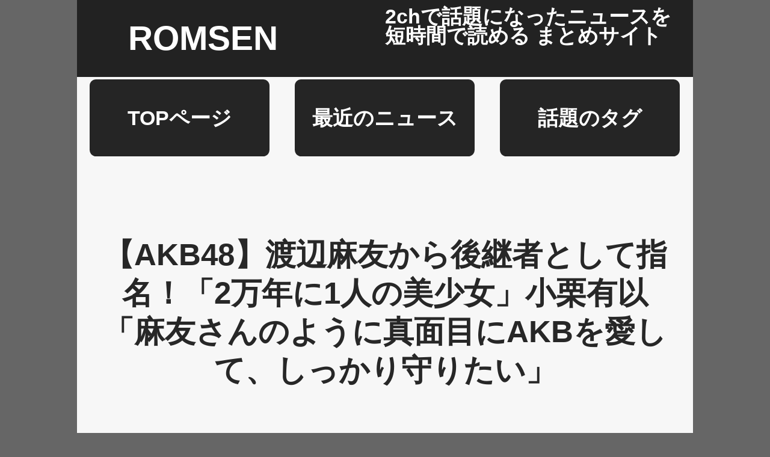

--- FILE ---
content_type: text/html; charset=UTF-8
request_url: https://romsen.appeal-jobs.com/article/1642904483
body_size: 9313
content:

<!DOCTYPE html>
<html lang="ja" style="--bg-c:#666;">
<head prefix="og: https://ogp.me/ns# fb: https://ogp.me/ns/fb# article: https://ogp.me/ns/article#">
<meta charset="utf-8">
<title>【AKB48】渡辺麻友から後継者として指名！「2万年に1人の美少女」小栗有以「麻友さんのように真面目にAKBを愛して、しっかり守りたい」 </title>
<meta property="og:title" content="【AKB48】渡辺麻友から後継者として指名！「2万年に1人の美少女」小栗有以「麻友さんのように真面目にAKBを愛して、しっかり守りたい」  "/>
<meta property="og:type" content="article"/>
<meta property="og:url" content="https://romsen.appeal-jobs.com/article/1642904483"/>
<meta property="og:image" content="https://romsen.appeal-jobs.com/img/opt.php?img=aHR0cHM6Ly9pbWctbWRwci5mcmVldGxzLmZhc3RseS5uZXQvYXJ0aWNsZS9rd1lDL25tL2t3WUNXZ09DeGZRLVc4ajB1djhTaVcza1h4b2lBMzczWVU0TTlrRW1fVE0uanBn"/>
<meta property="og:description" content="2022年01月24日 -  ●「麻友さんのように真面目にAKBを愛して、しっかり守りたい」  - #AKB #渡辺麻友 #JPG #後継者 #AKB48"/>
<meta property="og:site_name" content="ROMSEN"/>
<link rel="shortcut icon" href="/img/icon/pc.ico" type="image/x-icon"/>
<link rel="apple-touch-icon" type="image/png" href="/img/icon/ios.png" sizes="180x180"/>
<link rel="icon" type="image/png" href="/img/icon/android.png" sizes="192x192"/>
<meta name="description" content="2022年01月24日 -  ●「麻友さんのように真面目にAKBを愛して、しっかり守りたい」  - #AKB #渡辺麻友 #JPG #後継者 #AKB48"/>
<meta name="keywords" content="AKB, 渡辺麻友, JPG, 後継者, AKB48, ROMSEN, 2ch, 5ch, まとめ, ニュース"/>
<meta http-equiv="Expires" content="2592000"/>
<meta http-equiv="Cache-Control" content="max-age=2592000"/>
<meta name="format-detection" content="telephone=no"/>
<meta name="date" content="2022-01-24" scheme="Year-Month-Day"/>
<meta name="viewport" content="width=device-width,initial-scale=1"/>
<link rel="alternate" type="application/rss+xml" href="https://romsen.appeal-jobs.com/rss/" title="ROMSENの新着記事をチェック"/>
<style>*{font-size: calc(100vw / 24)}@media screen and (min-width:100vh){*{font-size: calc(80vw / 24)}}*{box-sizing:border-box;margin:0;padding:0;line-height:1.5rem}body{width:24rem;margin:0 auto;-webkit-text-size-adjust:100%;word-break:break-all}img{max-width:100%;max-height:100%}a{text-decoration:none}ul,li{list-style:none}p{width:100%}[style*="--family"]{--family:sans-serif}[style*="--family"]{font-family: var(--family)}[style*="--weight"]{--weight:400}[style*="--weight"],[style*="--weight"] *{font-weight:var(--weight)}[style*="--space"]{--space:1.5rem}[style*="--space"]{line-height:var(--space)}@media screen and (max-width:100vh){[style*="--sticky"]{--sticky:0;--sticky-top:0}[style*="--sticky"]{position:-webkit-sticky;position:sticky;z-index:9999}[style*="--sticky"]{top: calc(var(--sticky) * 1rem)}}[style*="--split"]{--split:24}[style*="--split"],[style*="--split"] *{font-size: calc(24rem / var(--split))}[style*="--li"]{--li-w:24;--li-h:3;--li-p:0;display:-webkit-flex;display:flex;flex-wrap:wrap}[style*="--li"]>li{width: calc(0.999 * var(--li-w) * 1rem);padding: calc(1rem * var(--li-p))}[style*="--li-h"]>li{height: calc(0.999 * var(--li-h) * 1rem);display:-webkit-flex;display:flex;-webkit-align-items:center;align-items:center;-webkit-justify-content:center;justify-content:center}section[style*="--h"]{--w:24;--h:2;--x:0;--y:0}section[style*="--h"]{display:grid;grid-template-columns:repeat(24,1fr);grid-template-rows:repeat(var(--h),1rem)}section[style*="--h"]>*{grid-area: calc(1 + var(--y)) / calc(1 + var(--x)) / span var(--h) / span var(--w)}[style*="--pd"]{--pd:0}[style*="--pd"]{padding:var(--pd)}[style*="--mg"]{--mg:0}[style*="--mg"]{margin:var(--mg)}[style*="--txt"]{--txt:left}[style*="--txt"]{text-align:var(--txt)}[style*="--bg-c"]{--bg-c:#888}[style*="--bg-c"]{background-color:var(--bg-c)}[style*="--clr"]{--clr:#888}[style*="--clr"],[style*="--clr"] *{color:var(--clr)}[style*="--bd"]{--bd:1px solid #000}[style*="--bd"]{border:var(--bd)}[style*="--bd-r"]{--bd-r:50%}[style*="--bd-r"]{border-radius:var(--bd-r)}[style*="--shadow"]{--shadow:0}[style*="--shadow"]{box-shadow:var(--shadow)}[style*="--line"]{--line:1px solid #eee}[style*="--line"]{border-top:var(--line)}[style*="--wide"]{display:inline-block;width:100%;--wide:auto}[style*="--wide"]{height:var(--wide)}</style>
<script async src="https://pagead2.googlesyndication.com/pagead/js/adsbygoogle.js?client=ca-pub-3863525718969467" crossorigin="anonymous" type="text/psajs" data-pagespeed-orig-index="0"></script>
<script async src="https://www.googletagmanager.com/gtag/js?id=G-NM4NYFB0K5" type="text/psajs" data-pagespeed-orig-index="1"></script>
<script type="text/psajs" data-pagespeed-orig-index="2">window.dataLayer=window.dataLayer||[];function gtag(){dataLayer.push(arguments);}gtag('js',new Date());gtag('config','UA-47859125-1');gtag('config','G-NM4NYFB0K5');</script>
</head>
<body style="--bg-c:#f7f7f7;--family:sans-serif;" id="body"><noscript><meta HTTP-EQUIV="refresh" content="0;url='https://romsen.appeal-jobs.com/article/1642904483?PageSpeed=noscript'" /><style><!--table,div,span,font,p{display:none} --></style><div style="display:block">Please click <a href="https://romsen.appeal-jobs.com/article/1642904483?PageSpeed=noscript">here</a> if you are not redirected within a few seconds.</div></noscript>
<header style="--weight:600;--bg-c:#222;--clr:#fff;--split:30;">
<section style="--h:3;">
<h1 style="--x:2;--y:0;--w:12;--split:18;--mg:0.75rem 0;">ROMSEN</h1>
<p style="--x:12;--y:0;--w:12;--space:0.75rem;--mg:0.25rem 0;">2chで話題になったニュースを<br>短時間で読める まとめサイト</p>
</section>
</header>
<nav style="--weight:600;--bg-c:rgba(255, 255, 255, 0);--clr:#fff;--split:30;--txt:center;--sticky:0;">
<section>
<ul style="--li-w:7;--li-h:3;--pd:0.1rem 0;">
<li style="--bd:none;--bd-r:0.25rem;--mg:0 0.5rem;--bg-c:rgba(0, 0, 0, 0.85);"><a href="/" style="--wide:1;">TOPページ</a></li>
<li style="--bd:none;--bd-r:0.25rem;--mg:0 0.5rem;--bg-c:rgba(0, 0, 0, 0.85);"><a href="/article/" style="--wide:1;">最近のニュース</a></li>
<li style="--bd:none;--bd-r:0.25rem;--mg:0 0.5rem;--bg-c:rgba(0, 0, 0, 0.85);"><a href="/tag/" style="--wide:1;">話題のタグ</a></li>
</ul>
</section>
</nav>
<main>
<article style="--weight:600;">
<section style="--mg:2rem 0 0 0;--txt:center;">
<h1 style="--split:20;--clr:#272727;--pd:1rem;">【AKB48】渡辺麻友から後継者として指名！「2万年に1人の美少女」小栗有以「麻友さんのように真面目にAKBを愛して、しっかり守りたい」 </h1><p style="--pd:1rem 1rem 0 1rem;"><img src="https://romsen.appeal-jobs.com/img/opt.php?img=aHR0cHM6Ly9pbWctbWRwci5mcmVldGxzLmZhc3RseS5uZXQvYXJ0aWNsZS9rd1lDL25tL2t3WUNXZ09DeGZRLVc4ajB1djhTaVcza1h4b2lBMzczWVU0TTlrRW1fVE0uanBn" width="800px" height="400px" style="width:100%;max-height:12rem;object-fit:cover;--shadow:0 2px 4px #fff;--bd:none;" loading="lazy"/></p>
<p style="--split:36;--clr:#474747;--pd:1rem 0;">
<time datetime="2022-01-23">投稿日：2022年01月23日</time>
<br>
<time datetime="2022-01-24">更新日：2022年01月24日</time>
</p>
<p style="--clr:#373737;--pd:2rem;--split:30;--txt:left;--bg-c:#fff;">●「麻友さんのように真面目にAKBを愛して、しっかり守りたい」 <br><br>アイドルグループ・AKB48の小栗有以が1月18日に1st写真集『君と出逢った日から』(小学館)を発売する。 <br>水着、お風呂でのカット、すっぴん披露など、さまざまな「初めて」に挑戦しており、また昨年12月26日に20歳を迎えた小栗とって10代最後の姿をギュッと詰め込んだ思い出の1冊に仕上がった。 <br><br>AKB48チーム8の東京代表としてグループに加入した小栗。 <br>それから7年の間、アイドルとして奮闘し、かつてAKBの王道アイドルとして人気を集めた渡辺麻友さんが自身の“後継者”として挙げるほど、めきめきと成長した。 <br>10代のほとんどをアイドルとして歩んできた小栗が今思うこととは？そして、自身につけられた“2万人に一人の美少女”というキャッチフレーズについての本音も明かしてくれた。<br><br>かつてAKB48の王道アイドルとしてグループ屈指の人気を集めていた渡辺麻友さん(2020年に芸能界引退)が、2017年11月1日に行われた自身の卒業コンサート後の取材で“王道アイドルの後継者”として名を挙げたのが小栗だった。 <br>渡辺さんは小栗について、「めきめきと成長中で、たくさんファンの方もいて、ぐんぐんアイドルオーラも増していて、まさに王道アイドルっていう感じの子。私以上、私から見たらまさにアイドル。注目している」と語っている。 <br><br>小栗にとって渡辺さんは憧れの存在。 <br>後継者に指名されたのは大きな喜びだった。 <br>「私にとって麻友さんはアイドルとして完璧。永遠に正統派アイドルです。ステージに対する思いや準備は本当にすごいんです。なので、そんな麻友さんにそう言ってもらえたのはすごくありがたいし、力になりました。麻友さんの言葉って力になるんですよ。背中を押してもらえる。麻友さんに『頑張ってね』と言っていただけてうれしいし、自信になりました」と語る。 <br><br>自身が“王道アイドル”を継承しているという自覚もあり、「王道とか、正統派アイドルとか言っていただけるのがうれしい。麻友さんようにAKB48として、アイドルとして、まっすぐ進んできたつもりなので。AKB48を愛して活動してきたことで王道と言われることは、麻友さんに言っていただいた言葉に繋がっていると思うし、やりがいを感じますね。やってきてよかったです。これからも麻友さんのように真面目にAKB48を愛して、しっかり守っていきたい。そう思います」と20歳のエースはしっかりと前を見据えている。 <br><br>小栗には“2万人に一人の美少女”というキャッチフレーズがある。 <br>いかにも王道アイドルらしい文言だが、それについて質問すると、彼女は照れくさそうに笑い、こう明かしてくれた。 <br><br>「自分にとってはすっごくプレッシャーです。当初はもうやめてください～という感じだったのですが、“2万人に一人の美少女”と言っていただくおかげで私のことを知ってもらえるきっかけになる。そういう意味で、今は感謝しています」と現在は冷静に捉えている様子だった。 <br><br>■小栗有以 <br>2001年12月26日生まれ、東京都出身。 <br>2014年にAKBチーム8のメンバーとしてアイドル活動をスタートさせる。 <br>2018年5月発売の「Teacher Teacher」で初めてシングル表題曲のセンターを務める。 <br>同年7月スタートの『マジムリ学園』でドラマ初主演、舞台版でもダブル主演を飾った。 <br>2021年4月にフジテレビ系『めざましテレビ』のイマドキガールにグループで初めて起用される。 <br>2022年1月18日に1st写真集『君と出逢った日から』を発売。 <br><br>全文 <br><a href="https://news.infoseek.co.jp/article/mynavi_2352489/" style="--clr:#3737d7;" target="_blank">https://news.infoseek.co.jp/article/mynavi_2352489/</a><br><br>水着姿初披露！　小栗有以1st写真集『君と出逢った日から』 <br><a href="https://img-mdpr.freetls.fastly.net/article/kwYC/nm/kwYCWgOCxfQ-W8j0uv8SiW3kXxoiA373YU4M9kEm_TM.jpg" style="--clr:#3737d7;" target="_blank"><img src="https://romsen.appeal-jobs.com/img/opt.php?img=aHR0cHM6Ly9pbWctbWRwci5mcmVldGxzLmZhc3RseS5uZXQvYXJ0aWNsZS9rd1lDL25tL2t3WUNXZ09DeGZRLVc4ajB1djhTaVcza1h4b2lBMzczWVU0TTlrRW1fVE0uanBn" width="800px" height="800px" style="width:100%;height:auto;--shadow:0 1px 2px #ccc;--bd:none;--mg:1rem 0 0 0;" loading="lazy"/></a><br><a href="https://img-mdpr.freetls.fastly.net/article/UFAI/nm/UFAIPFfxB4cInEDNpLD9UW6G8qDyfqK5koPnlR9rO6Q.jpg" style="--clr:#3737d7;" target="_blank"><img src="https://romsen.appeal-jobs.com/img/opt.php?img=aHR0cHM6Ly9pbWctbWRwci5mcmVldGxzLmZhc3RseS5uZXQvYXJ0aWNsZS9VRkFJL25tL1VGQUlQRmZ4QjRjSW5FRE5wTEQ5VVc2RzhxRHlmcUs1a29QbmxSOXJPNlEuanBn" width="800px" height="800px" style="width:100%;height:auto;--shadow:0 1px 2px #ccc;--bd:none;--mg:1rem 0 0 0;" loading="lazy"/></a><br><a href="https://img-mdpr.freetls.fastly.net/article/jlsi/nm/jlsilvHxvdDXgbR5lBHfeYutpaQdAcxf_noyaMjXiIk.jpg" style="--clr:#3737d7;" target="_blank"><img src="https://romsen.appeal-jobs.com/img/opt.php?img=aHR0cHM6Ly9pbWctbWRwci5mcmVldGxzLmZhc3RseS5uZXQvYXJ0aWNsZS9qbHNpL25tL2psc2lsdkh4dmREWGdiUjVsQkhmZVl1dHBhUWRBY3hmX25veWFNalhpSWsuanBn" width="800px" height="800px" style="width:100%;height:auto;--shadow:0 1px 2px #ccc;--bd:none;--mg:1rem 0 0 0;" loading="lazy"/></a><br><a href="https://img-mdpr.freetls.fastly.net/article/NAc_/nm/NAc_tWS4n87mvRC52UxQceAVawUFzDzlAj8ePk9dogg.jpg" style="--clr:#3737d7;" target="_blank"><img src="https://romsen.appeal-jobs.com/img/opt.php?img=aHR0cHM6Ly9pbWctbWRwci5mcmVldGxzLmZhc3RseS5uZXQvYXJ0aWNsZS9OQWNfL25tL05BY190V1M0bjg3bXZSQzUyVXhRY2VBVmF3VUZ6RHpsQWo4ZVBrOWRvZ2cuanBn" width="800px" height="800px" style="width:100%;height:auto;--shadow:0 1px 2px #ccc;--bd:none;--mg:1rem 0 0 0;" loading="lazy"/></a><br><a href="https://img-mdpr.freetls.fastly.net/article/YNa0/nm/YNa0nhvWqnzUO18gep38MVn5YuECm3uFSCbqYk_2vdg.jpg" style="--clr:#3737d7;" target="_blank"><img src="https://romsen.appeal-jobs.com/img/opt.php?img=aHR0cHM6Ly9pbWctbWRwci5mcmVldGxzLmZhc3RseS5uZXQvYXJ0aWNsZS9ZTmEwL25tL1lOYTBuaHZXcW56VU8xOGdlcDM4TVZuNVl1RUNtM3VGU0NicVlrXzJ2ZGcuanBn" width="800px" height="800px" style="width:100%;height:auto;--shadow:0 1px 2px #ccc;--bd:none;--mg:1rem 0 0 0;" loading="lazy"/></a><br><a href="https://img-mdpr.freetls.fastly.net/article/x-iV/nm/x-iVF68l0hHqluZEoOUjCt5XIi6OmqRAZumv4wMtngs.jpg" style="--clr:#3737d7;" target="_blank"><img src="https://romsen.appeal-jobs.com/img/opt.php?img=aHR0cHM6Ly9pbWctbWRwci5mcmVldGxzLmZhc3RseS5uZXQvYXJ0aWNsZS94LWlWL25tL3gtaVZGNjhsMGhIcWx1WkVvT1VqQ3Q1WElpNk9tcVJBWnVtdjR3TXRuZ3MuanBn" width="800px" height="800px" style="width:100%;height:auto;--shadow:0 1px 2px #ccc;--bd:none;--mg:1rem 0 0 0;" loading="lazy"/></a><br><a href="https://img-mdpr.freetls.fastly.net/article/dAya/nm/dAyahft-va3dBkNnJBhlvUNvoBYSFYREaFgMRXCIuH0.jpg" style="--clr:#3737d7;" target="_blank"><img src="https://romsen.appeal-jobs.com/img/opt.php?img=aHR0cHM6Ly9pbWctbWRwci5mcmVldGxzLmZhc3RseS5uZXQvYXJ0aWNsZS9kQXlhL25tL2RBeWFoZnQtdmEzZEJrTm5KQmhsdlVOdm9CWVNGWVJFYUZnTVJYQ0l1SDAuanBn" width="800px" height="800px" style="width:100%;height:auto;--shadow:0 1px 2px #ccc;--bd:none;--mg:1rem 0 0 0;" loading="lazy"/></a><br><br>元AKB48　渡辺麻友 <br><a href="https://pbs.twimg.com/media/D1S607jUYAEe4vi.jpg" style="--clr:#3737d7;" target="_blank"><img src="https://romsen.appeal-jobs.com/img/opt.php?img=aHR0cHM6Ly9wYnMudHdpbWcuY29tL21lZGlhL0QxUzYwN2pVWUFFZTR2aS5qcGc." width="800px" height="800px" style="width:100%;height:auto;--shadow:0 1px 2px #ccc;--bd:none;--mg:1rem 0 0 0;" loading="lazy"/></a></p>
</section>
<div style="--mg:0.5rem 0;">
<div style="--mg:2rem;">
<form action="https://romsen.appeal-jobs.com/search/anything" method="get">
<p><input placeholder="Please input keywords" type="text" name="q"><input type="submit" value="Search"></p></form>
</div>
</div>
<section style="--bd:none;--bg-c:#fff;--mg:1rem 0rem;--shadow:0px 1px 2px #eee;">
<h2 style="--txt:center;--pd:2rem 0;--split:24;--clr:#333;">ネット民のコメント</h2>
<ul style="--clr:#373737;--split:30;">
<li style="--line:1px solid #eee;"><p style="--pd:2rem;">乃木坂与田ちゃんに似てる </p></li><li style="--line:1px solid #eee;"><p style="--pd:2rem;">NMBのエース <br><br><a href="https://pbs.twimg.com/media/FIut6mHagAU_pFY.jpg" style="--clr:#3737d7;" target="_blank"><img src="https://romsen.appeal-jobs.com/img/opt.php?img=aHR0cHM6Ly9wYnMudHdpbWcuY29tL21lZGlhL0ZJdXQ2bUhhZ0FVX3BGWS5qcGc." width="800px" height="800px" style="width:100%;height:auto;--shadow:0 1px 2px #ccc;--bd:none;--mg:1rem 0 0 0;" loading="lazy"/></a></p></li><li style="--line:1px solid #eee;"><p style="--pd:2rem;">TBSに出演してた小栗有以 <br><a href="https://video.twimg.com/ext_tw_video/1484633876215435264/pu/vid/896x504/5Mzv4zJL7QW364Xz.mp4" style="--clr:#3737d7;" target="_blank">https://video.twimg.com/ext_tw_video/1484633876215435264/pu/vid/896x504/5Mzv4zJL7QW364Xz.mp4</a></p></li><li style="--line:1px solid #eee;"><p style="--pd:2rem;">引退した者の話を出すな </p></li><li style="--line:1px solid #eee;"><p style="--pd:2rem;">可愛いなあ <br><a href="https://i.imgur.com/EQtcGf4.jpg" style="--clr:#3737d7;" target="_blank"><img src="https://romsen.appeal-jobs.com/img/opt.php?img=aHR0cHM6Ly9pLmltZ3VyLmNvbS9FUXRjR2Y0LmpwZw.." width="800px" height="800px" style="width:100%;height:auto;--shadow:0 1px 2px #ccc;--bd:none;--mg:1rem 0 0 0;" loading="lazy"/></a><br><a href="https://i.imgur.com/vjqFEgE.jpg" style="--clr:#3737d7;" target="_blank"><img src="https://romsen.appeal-jobs.com/img/opt.php?img=aHR0cHM6Ly9pLmltZ3VyLmNvbS92anFGRWdFLmpwZw.." width="800px" height="800px" style="width:100%;height:auto;--shadow:0 1px 2px #ccc;--bd:none;--mg:1rem 0 0 0;" loading="lazy"/></a><br><a href="https://i.imgur.com/docXW4p.jpg" style="--clr:#3737d7;" target="_blank"><img src="https://romsen.appeal-jobs.com/img/opt.php?img=aHR0cHM6Ly9pLmltZ3VyLmNvbS9kb2NYVzRwLmpwZw.." width="800px" height="800px" style="width:100%;height:auto;--shadow:0 1px 2px #ccc;--bd:none;--mg:1rem 0 0 0;" loading="lazy"/></a></p></li><li style="--line:1px solid #eee;"><p style="--pd:2rem;">猫の写真だけはちょっと可愛いw </p></li><li style="--line:1px solid #eee;"><p style="--pd:2rem;">こういう目ってやっぱアイプチとか整形なの？ </p></li><li style="--line:1px solid #eee;"><p style="--pd:2rem;">グループ全員敵に回す仕様大丈夫か </p></li><li style="--line:1px solid #eee;"><p style="--pd:2rem;">もう目頭切開するの当たり前なんだろうけど、目の形変わるぐらいしちゃダメだわ <br>この子も3枚目の右目見たら分かるけど、ケッタイな目頭になってる </p></li><li style="--line:1px solid #eee;"><p style="--pd:2rem;">(´･ω･`)かわいなあネコ </p></li><li style="--line:1px solid #eee;"><p style="--pd:2rem;">この子かれこれ5、6年は次世代エースとか言われてたけど全然伸びなかったのにまだ後継者とか言われて </p></li><li style="--line:1px solid #eee;"><p style="--pd:2rem;">フェイスラインが明らかに逞しくなってきてたから、休業じゃなくて引退を選んだのは身体も顔も成長してきて自分が求める芸能人のルックスでは無くなってきたからじゃないかねぇ。 </p></li><li style="--line:1px solid #eee;"><p style="--pd:2rem;"><a href="https://newsatcl-pctr.c.yimg.jp/r/iwiz-amd/20220115-00010011-shueishaz-000-1-view.jpg" style="--clr:#3737d7;" target="_blank"><img src="https://romsen.appeal-jobs.com/img/opt.php?img=aHR0cHM6Ly9uZXdzYXRjbC1wY3RyLmMueWltZy5qcC9yL2l3aXotYW1kLzIwMjIwMTE1LTAwMDEwMDExLXNodWVpc2hhei0wMDAtMS12aWV3LmpwZw.." width="800px" height="800px" style="width:100%;height:auto;--shadow:0 1px 2px #ccc;--bd:none;--mg:1rem 0 0 0;" loading="lazy"/></a></p></li><li style="--line:1px solid #eee;"><p style="--pd:2rem;">渡辺麻友は相当数表舞台に立ってたけど、最後の最後まで一切スキャンダル無かったよな。プロのアイドルだったと思うわ。同じ理由でももちも </p></li>
</ul>
</section>
</article>
<section style="--mg:1rem 0;--pd:1rem 2rem;">
<cite style="--split:32;--clr:#3737d7;--weight:600;">
<a href="http://itest.2ch.sc/test/read.cgi/mnewsplus/1642904483/" target="_blank">転載元：http://itest.2ch.sc/test/read.cgi/mnewsplus/1642904483/</a>
</cite>
</section>
<div style="--mg:0.5rem 0;">
<div style="--mg:2rem;">
<form action="https://romsen.appeal-jobs.com/search/anything" method="get">
<p><input placeholder="Please input keywords" type="text" name="q"><input type="submit" value="Search"></p></form>
</div>
</div></main>
<aside>
<section style="--bd:none;--bg-c:#efefef;--mg:1rem 0;--shadow:0px 1px 2px #eee;--weight:600;">
<h1 style="--split:24;--clr:#333;--pd:2rem 0 1rem 0;--txt:center;">関連記事</h1>
<ul>
<li style="--mg:1rem 1rem 0 1rem;--pd:1rem;--bd:none;--shadow:0 1px 2px #eee;--bg-c:#fff;">
<a style="--clr:#3737d7;--split:26;" href="/article/1702609375">
<h1>英国政府が日本人向けのワーキングホリデーの枠を大幅に拡大　年間1500人→6000人へ </h1>
<p style="--mg:1rem 0 0 0;">
<img src="https://romsen.appeal-jobs.com/img/opt.php?img=aHR0cHM6Ly9uZXdzYXRjbC1wY3RyLmMueWltZy5qcC90L2FtZC1pbWcvMjAyMzEyMTUtMDAxMjkyNjEtYml6X3BsdXMtMDAwLTEtdmlldy5qcGc_ZXhwPTEwODAw" width="800px" height="400px" style="width:100%;max-height:10rem;object-fit:cover;--shadow:0 1px 2px #eee;--bd:none;" loading="lazy"/>
</p>
</a>
<p style="--clr:#373737;--pd:0.5rem 0;--split:32;"> 英国政府が日本人向けのワーキングホリデー（ワーホリ）の枠を大幅に拡大する。 </p>
<p style="--split:36;--clr:#474747;">投稿日：2023年12月15日</p>
</li>
<li style="--mg:1rem 1rem 0 1rem;--pd:1rem;--bd:none;--shadow:0 1px 2px #eee;--bg-c:#fff;">
<a style="--clr:#3737d7;--split:26;" href="/article/1634638780">
<h1>【ワクチン】打った後に言われても…心筋炎に注意喚起　職域接種担当者「今後も慎重に見極めたい」　★2 </h1>
<p style="--mg:1rem 0 0 0;">
<img src="https://romsen.appeal-jobs.com/img/opt.php?img=aHR0cHM6Ly9rdW1hbmljaGkuY29tL3NpdGVzL2RlZmF1bHQvZmlsZXMvMjAyMS0xMC9JUDIxMTAxNUNUUzAwMDAwNTAwMF8wMS5qcGc." width="800px" height="400px" style="width:100%;max-height:10rem;object-fit:cover;--shadow:0 1px 2px #eee;--bd:none;" loading="lazy"/>
</p>
</a>
<p style="--clr:#373737;--pd:0.5rem 0;--split:32;"> 新型コロナウイルスのワクチンを巡り、厚生労働省は１５日、若い男性には米モデルナ製を接種後、心筋炎などの症状が出る割合が高いとして注意喚起することを決めた。 </p>
<p style="--split:36;--clr:#474747;">投稿日：2021年10月20日</p>
</li>
<li style="--mg:1rem 1rem 0 1rem;--pd:1rem;--bd:none;--shadow:0 1px 2px #eee;--bg-c:#fff;">
<a style="--clr:#3737d7;--split:26;" href="/article/1644303761">
<h1>【号外】　大阪＋２００００ 　【吉村はん】　★2 </h1>
<p style="--mg:1rem 0 0 0;">
<img src="https://romsen.appeal-jobs.com/img/opt.php?img=aHR0cHM6Ly9uZXdzYXRjbC1wY3RyLmMueWltZy5qcC9yL2l3aXotYW1kLzIwMjIwMjA4LTE0MzYwNjAxLWthbnRlbGV2LTAwMC0yLXZpZXcuanBnP2V4cD0xMDgwMA.." width="800px" height="400px" style="width:100%;max-height:10rem;object-fit:cover;--shadow:0 1px 2px #eee;--bd:none;" loading="lazy"/>
</p>
</a>
<p style="--clr:#373737;--pd:0.5rem 0;--split:32;"> 大阪府の吉村知事は8日、新たに確認された新型コロナウイルス感染者数が、2万人前後になる見通しだと明らかにしました。 </p>
<p style="--split:36;--clr:#474747;">投稿日：2022年02月08日</p>
</li>
<li style="--mg:1rem 1rem 0 1rem;--pd:1rem;--bd:none;--shadow:0 1px 2px #eee;--bg-c:#fff;">
<a style="--clr:#3737d7;--split:26;" href="/article/1644061778">
<h1>薄毛はなぜいじられるのか　2万人アンケートで見えた「同調圧力」 (日本パブリックリレーションズ研究所調査) </h1>
</a>
<p style="--clr:#373737;--pd:0.5rem 0;--split:32;"> ※朝日新聞、髪（薄毛）ハラスメント（髪ハラ）に関する全国2万人アンケート(日本パブリックリレーションズ研究所調査、国内30代から60代の男女2万人にインターネットによる無記名方式、2期間:2021/５/20～27）、公表:2022/2/5 </p>
<p style="--split:36;--clr:#474747;">投稿日：2022年02月06日</p>
</li>
<li style="--mg:1rem 1rem 0 1rem;--pd:1rem;--bd:none;--shadow:0 1px 2px #eee;--bg-c:#fff;">
<a style="--clr:#3737d7;--split:26;" href="/article/1639924629">
<h1>【大阪ビル放火】新たに身元が確認された8人の実名と職業を公開【産経新聞】 </h1>
<p style="--mg:1rem 0 0 0;">
<img src="https://romsen.appeal-jobs.com/img/opt.php?img=[base64].." width="800px" height="400px" style="width:100%;max-height:10rem;object-fit:cover;--shadow:0 1px 2px #eee;--bd:none;" loading="lazy"/>
</p>
</a>
<p style="--clr:#373737;--pd:0.5rem 0;--split:32;"> 大阪府吹田市、職業不詳、名嶋創(つくる)さん（５９） </p>
<p style="--split:36;--clr:#474747;">投稿日：2021年12月20日</p>
</li>
</ul>
</section>
<section>
<p style="--txt:center;--mg:1rem 0;--pd:1rem;--weight:600;--split:24;--clr:#55c;">
<a href="/article/">🆕最近の話題ニュースを見る</a>
</p>
</section>
<div style="--mg:0.5rem 0;">
<div style="--mg:2rem;">
<form action="https://romsen.appeal-jobs.com/search/anything" method="get">
<p><input placeholder="Please input keywords" type="text" name="q"><input type="submit" value="Search"></p></form>
</div>
</div>
</aside>
<footer style="--weight:600;--txt:center;--clr:#fff;--bg-c:#333;--split:30;">
<!--
<section style="--mg:1rem;">
<h1 style="--pd:1rem 0 0 0;--txt:left;">いろいろ検索 by Google</h1>
<div style="--clr:#373737;">
<script async src="https://cse.google.com/cse.js?cx=de80a5edb13c2ddd3"></script>
<div class="gcse-searchbox-only" data-resultsUrl="https://romsen.appeal-jobs.com/search/anything"></div>
</div>
</section>
--!>
<section style="--mg:1rem;">
<ul style="--li-h:3;--li-w:7;">
<li><a href="/request/">REQUEST</a></li>
<li><a href="/privacy.php">PRIVACY</a></li>
<li><a href="/about.php">ABOUT</a></li>
</ul>
<p>Copyright (c) 2012 - 2025 Powered By <a href="https://appeal-jobs.com/">Appeal Jobs</a> All Rights Reserved.</p>
</section>
</footer>
</body>
</html>
<script type="text/javascript" src="/pagespeed_static/js_defer.I4cHjq6EEP.js"></script>

--- FILE ---
content_type: text/html; charset=utf-8
request_url: https://www.google.com/recaptcha/api2/aframe
body_size: 264
content:
<!DOCTYPE HTML><html><head><meta http-equiv="content-type" content="text/html; charset=UTF-8"></head><body><script nonce="Uodhvorv6Bn_qHtxQ1ejCw">/** Anti-fraud and anti-abuse applications only. See google.com/recaptcha */ try{var clients={'sodar':'https://pagead2.googlesyndication.com/pagead/sodar?'};window.addEventListener("message",function(a){try{if(a.source===window.parent){var b=JSON.parse(a.data);var c=clients[b['id']];if(c){var d=document.createElement('img');d.src=c+b['params']+'&rc='+(localStorage.getItem("rc::a")?sessionStorage.getItem("rc::b"):"");window.document.body.appendChild(d);sessionStorage.setItem("rc::e",parseInt(sessionStorage.getItem("rc::e")||0)+1);localStorage.setItem("rc::h",'1769190727273');}}}catch(b){}});window.parent.postMessage("_grecaptcha_ready", "*");}catch(b){}</script></body></html>